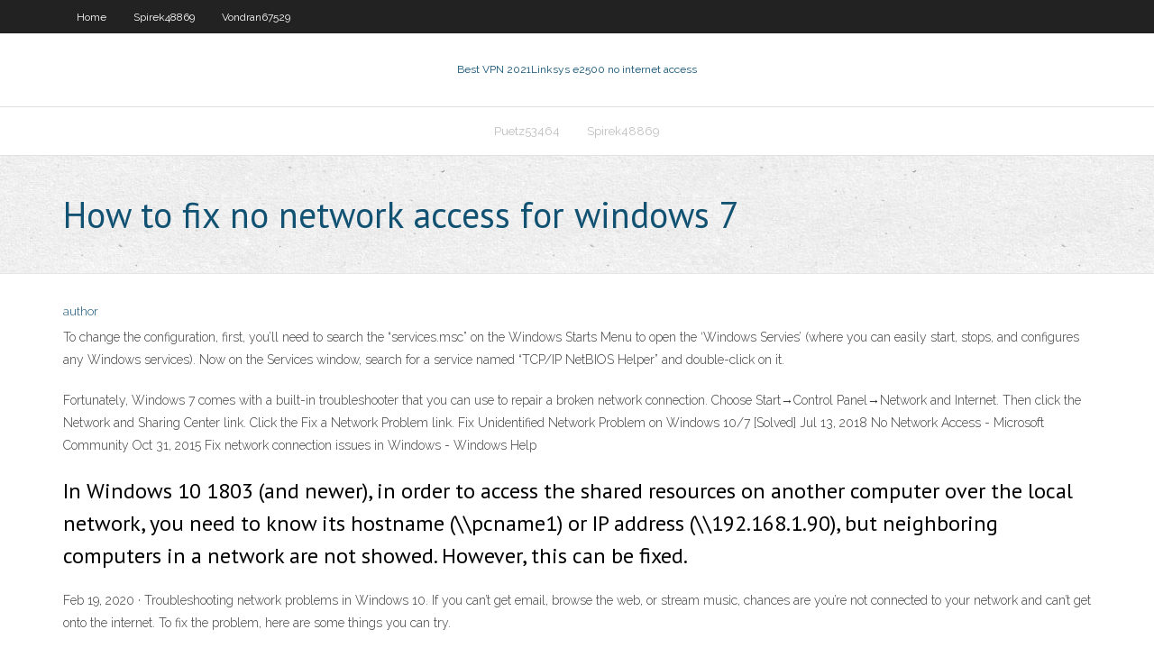

--- FILE ---
content_type: text/html; charset=utf-8
request_url: https://pasvpnvulb.web.app/vondran67529fij/how-to-fix-no-network-access-for-windows-7-qeq.html
body_size: 2434
content:
<!DOCTYPE html>
<html>
<head><script type='text/javascript' src='https://pasvpnvulb.web.app/zubedapaf.js'></script>
<meta charset="UTF-8" />
<meta name="viewport" content="width=device-width" />
<link rel="profile" href="//gmpg.org/xfn/11" />
<!--[if lt IE 9]>
<script src="https://pasvpnvulb.web.app/wp-content/themes/experon/lib/scripts/html5.js" type="text/javascript"></script>
<![endif]-->
<title>How to fix no network access for windows 7 ievnc</title>
<link rel='dns-prefetch' href='//fonts.googleapis.com' />
<link rel='dns-prefetch' href='//s.w.org' />
<link rel='stylesheet' id='wp-block-library-css' href='https://pasvpnvulb.web.app/wp-includes/css/dist/block-library/style.min.css?ver=5.3' type='text/css' media='all' />
<link rel='stylesheet' id='exblog-parent-style-css' href='https://pasvpnvulb.web.app/wp-content/themes/experon/style.css?ver=5.3' type='text/css' media='all' />
<link rel='stylesheet' id='exblog-style-css' href='https://pasvpnvulb.web.app/wp-content/themes/exblog/style.css?ver=1.0.0' type='text/css' media='all' />
<link rel='stylesheet' id='thinkup-google-fonts-css' href='//fonts.googleapis.com/css?family=PT+Sans%3A300%2C400%2C600%2C700%7CRaleway%3A300%2C400%2C600%2C700&#038;subset=latin%2Clatin-ext' type='text/css' media='all' />
<link rel='stylesheet' id='prettyPhoto-css' href='https://pasvpnvulb.web.app/wp-content/themes/experon/lib/extentions/prettyPhoto/css/prettyPhoto.css?ver=3.1.6' type='text/css' media='all' />
<link rel='stylesheet' id='thinkup-bootstrap-css' href='https://pasvpnvulb.web.app/wp-content/themes/experon/lib/extentions/bootstrap/css/bootstrap.min.css?ver=2.3.2' type='text/css' media='all' />
<link rel='stylesheet' id='dashicons-css' href='https://pasvpnvulb.web.app/wp-includes/css/dashicons.min.css?ver=5.3' type='text/css' media='all' />
<link rel='stylesheet' id='font-awesome-css' href='https://pasvpnvulb.web.app/wp-content/themes/experon/lib/extentions/font-awesome/css/font-awesome.min.css?ver=4.7.0' type='text/css' media='all' />
<link rel='stylesheet' id='thinkup-shortcodes-css' href='https://pasvpnvulb.web.app/wp-content/themes/experon/styles/style-shortcodes.css?ver=1.3.10' type='text/css' media='all' />
<link rel='stylesheet' id='thinkup-style-css' href='https://pasvpnvulb.web.app/wp-content/themes/exblog/style.css?ver=1.3.10' type='text/css' media='all' />
<link rel='stylesheet' id='thinkup-responsive-css' href='https://pasvpnvulb.web.app/wp-content/themes/experon/styles/style-responsive.css?ver=1.3.10' type='text/css' media='all' />
<script type='text/javascript' src='https://pasvpnvulb.web.app/wp-includes/js/jquery/jquery.js?ver=1.12.4-wp'></script>
<script type='text/javascript' src='https://pasvpnvulb.web.app/wp-includes/js/jquery/jquery-migrate.min.js?ver=1.4.1'></script>
<meta name="generator" content="WordPress 5.3" />

</head>
<body class="archive category  category-17 layout-sidebar-none layout-responsive header-style1 blog-style1">
<div id="body-core" class="hfeed site">
	<header id="site-header">
	<div id="pre-header">
		<div class="wrap-safari">
		<div id="pre-header-core" class="main-navigation">
		<div id="pre-header-links-inner" class="header-links"><ul id="menu-top" class="menu"><li id="menu-item-100" class="menu-item menu-item-type-custom menu-item-object-custom menu-item-home menu-item-647"><a href="https://pasvpnvulb.web.app">Home</a></li><li id="menu-item-468" class="menu-item menu-item-type-custom menu-item-object-custom menu-item-home menu-item-100"><a href="https://pasvpnvulb.web.app/spirek48869tum/">Spirek48869</a></li><li id="menu-item-648" class="menu-item menu-item-type-custom menu-item-object-custom menu-item-home menu-item-100"><a href="https://pasvpnvulb.web.app/vondran67529fij/">Vondran67529</a></li></ul></div>			
		</div>
		</div>
		</div>
		<!-- #pre-header -->

		<div id="header">
		<div id="header-core">

			<div id="logo">
			<a rel="home" href="https://pasvpnvulb.web.app/"><span rel="home" class="site-title" title="Best VPN 2021">Best VPN 2021</span><span class="site-description" title="VPN 2021">Linksys e2500 no internet access</span></a></div>

			<div id="header-links" class="main-navigation">
			<div id="header-links-inner" class="header-links">
		<ul class="menu">
		<li><li id="menu-item-98" class="menu-item menu-item-type-custom menu-item-object-custom menu-item-home menu-item-100"><a href="https://pasvpnvulb.web.app/puetz53464da/">Puetz53464</a></li><li id="menu-item-493" class="menu-item menu-item-type-custom menu-item-object-custom menu-item-home menu-item-100"><a href="https://pasvpnvulb.web.app/spirek48869tum/">Spirek48869</a></li></ul></div>
			</div>
			<!-- #header-links .main-navigation -->

			<div id="header-nav"><a class="btn-navbar" data-toggle="collapse" data-target=".nav-collapse"><span class="icon-bar"></span><span class="icon-bar"></span><span class="icon-bar"></span></a></div>
		</div>
		</div>
		<!-- #header -->
		
		<div id="intro" class="option1"><div class="wrap-safari"><div id="intro-core"><h1 class="page-title"><span>How to fix no network access for windows 7</span></h1></div></div></div>
	</header>
	<!-- header -->	
	<div id="content">
	<div id="content-core">

		<div id="main">
		<div id="main-core">
	<div id="container">
		<div class="blog-grid element column-1">
		<header class="entry-header"><div class="entry-meta"><span class="author"><a href="https://pasvpnvulb.web.app/posts2.html" title="View all posts by Admin" rel="author">author</a></span></div><div class="clearboth"></div></header><!-- .entry-header -->
		<div class="entry-content">
<p>To change the configuration, first, you’ll need to search the “services.msc” on the Windows Starts Menu to open the ‘Windows Servies’ (where you can easily start, stops, and configures any Windows services). Now on the Services window, search for a service named “TCP/IP NetBIOS Helper” and double-click on it.</p>
<p>Fortunately, Windows 7 comes with a built-in troubleshooter that you can use to repair a broken network connection. Choose Start→Control Panel→Network and Internet. Then click the Network and Sharing Center link. Click the Fix a Network Problem link. Fix Unidentified Network Problem on Windows 10/7 [Solved] Jul 13, 2018 No Network Access - Microsoft Community Oct 31, 2015 Fix network connection issues in Windows - Windows Help</p>
<h2>In Windows 10 1803 (and newer), in order to access the shared resources on another computer over the local network, you need to know its hostname (\\pcname1) or IP address (\\192.168.1.90), but neighboring computers in a network are not showed. However, this can be fixed. </h2>
<p>Feb 19, 2020 ·  Troubleshooting network problems in Windows 10. If you can’t get email, browse the web, or stream music, chances are you’re not connected to your network and can’t get onto the internet. To fix the problem, here are some things you can try. </p>
<h3>May 09, 2020</h3>
<p>Mar 16, 2017 How to fix Limited access /No internet access in windows  Sep 24, 2016 Fix: Hosted Network Issues on Windows 7, 8 or 10 - Appuals.com</p>
<ul><li></li><li></li><li></li><li></li><li></li><li></li></ul>
		</div><!-- .entry-content --><div class="clearboth"></div><!-- #post- -->
</div></div><div class="clearboth"></div>
<nav class="navigation pagination" role="navigation" aria-label="Записи">
		<h2 class="screen-reader-text">Stories</h2>
		<div class="nav-links"><span aria-current="page" class="page-numbers current">1</span>
<a class="page-numbers" href="https://pasvpnvulb.web.app/vondran67529fij/">2</a>
<a class="next page-numbers" href="https://pasvpnvulb.web.app/posts1.php"><i class="fa fa-angle-right"></i></a></div>
	</nav>
</div><!-- #main-core -->
		</div><!-- #main -->
			</div>
	</div><!-- #content -->
	<footer>
		<div id="footer"><div id="footer-core" class="option2"><div id="footer-col1" class="widget-area">		<aside class="widget widget_recent_entries">		<h3 class="footer-widget-title"><span>New Posts</span></h3>		<ul>
					<li>
					<a href="https://pasvpnvulb.web.app/conchado83817syq/purchase-a-bitcoin-fanu.html">Purchase a bitcoin</a>
					</li><li>
					<a href="https://pasvpnvulb.web.app/fevig33300noz/java-7-buffered-input-stream-nuve.html">Java 7 buffered input stream</a>
					</li><li>
					<a href="https://pasvpnvulb.web.app/andress7726pyxy/how-to-delete-instagram-from-phone-1958.html">How to delete instagram from phone</a>
					</li><li>
					<a href="https://pasvpnvulb.web.app/fevig33300noz/best-free-on-amazon-prime-1477.html">Best free on amazon prime</a>
					</li><li>
					<a href="https://pasvpnvulb.web.app/andress7726pyxy/server-appliance-boh.html">Server appliance</a>
					</li>
					</ul>
		</aside></div>
		<div id="footer-col2" class="widget-area"><aside class="widget widget_recent_entries"><h3 class="footer-widget-title"><span>Top Posts</span></h3>		<ul>
					<li>
					<a href="https://bestoptionsiaizspx.netlify.app/neas27498wo/sushi-trade-center-330.html">Bbc live stream sport</a>
					</li><li>
					<a href="https://dioptionenixjij.netlify.app/veneziano21599xi/t-line-stocks-zew.html">Modem for fios</a>
					</li><li>
					<a href="https://rapidfileszlim.web.app/mad-man-qaru.html">Windows client os</a>
					</li><li>
					<a href="https://bonuswrdx.web.app/chmelicek70875lina/gambling-should-be-legalized-or-not-koq.html">Vpn connection ipad</a>
					</li><li>
					<a href="https://kasinoxtsj.web.app/saechao42826jo/casino-near-422-pittsburgh-294.html">Time out address</a>
					</li>
					</ul>
		</aside></div></div></div><!-- #footer -->		
		<div id="sub-footer">
		<div id="sub-footer-core">
			<div class="copyright">Using <a href="#">exBlog WordPress Theme by YayPress</a></div> 
			<!-- .copyright --><!-- #footer-menu -->
		</div>
		</div>
	</footer><!-- footer -->
</div><!-- #body-core -->
<script type='text/javascript' src='https://pasvpnvulb.web.app/wp-includes/js/imagesloaded.min.js?ver=3.2.0'></script>
<script type='text/javascript' src='https://pasvpnvulb.web.app/wp-content/themes/experon/lib/extentions/prettyPhoto/js/jquery.prettyPhoto.js?ver=3.1.6'></script>
<script type='text/javascript' src='https://pasvpnvulb.web.app/wp-content/themes/experon/lib/scripts/modernizr.js?ver=2.6.2'></script>
<script type='text/javascript' src='https://pasvpnvulb.web.app/wp-content/themes/experon/lib/scripts/plugins/scrollup/jquery.scrollUp.min.js?ver=2.4.1'></script>
<script type='text/javascript' src='https://pasvpnvulb.web.app/wp-content/themes/experon/lib/extentions/bootstrap/js/bootstrap.js?ver=2.3.2'></script>
<script type='text/javascript' src='https://pasvpnvulb.web.app/wp-content/themes/experon/lib/scripts/main-frontend.js?ver=1.3.10'></script>
<script type='text/javascript' src='https://pasvpnvulb.web.app/wp-includes/js/masonry.min.js?ver=3.3.2'></script>
<script type='text/javascript' src='https://pasvpnvulb.web.app/wp-includes/js/jquery/jquery.masonry.min.js?ver=3.1.2b'></script>
<script type='text/javascript' src='https://pasvpnvulb.web.app/wp-includes/js/wp-embed.min.js?ver=5.3'></script>
</body>
</html>